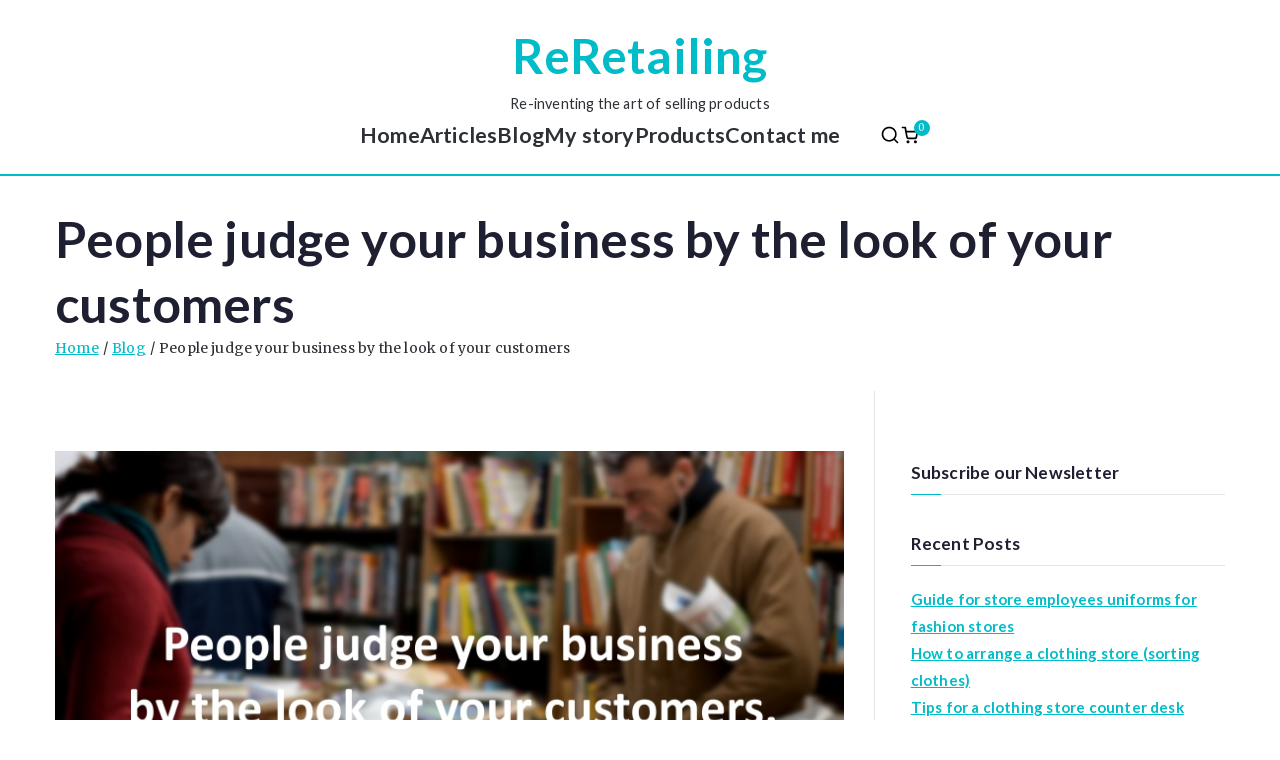

--- FILE ---
content_type: text/html; charset=UTF-8
request_url: https://reretailing.com/people-judge-your-business-by-the-look-of-your-customers/
body_size: 11327
content:

<!doctype html>
		<html lang="en-US">
		
	<head>

				<meta charset="UTF-8">
		<meta name="viewport" content="width=device-width, initial-scale=1">
		<link rel="profile" href="http://gmpg.org/xfn/11">
		
		<link media="all" href="https://reretailing.com/wp-content/cache/autoptimize/css/autoptimize_2c4eb48e4dbbe5e9dec531f530aa110d.css" rel="stylesheet"><title>People judge your business by the look of your customers &#8211; ReRetailing</title>
<meta name='robots' content='max-image-preview:large' />
<script id="cookieyes" type="text/javascript" src="https://cdn-cookieyes.com/client_data/f64d83f03cbb2a46184d914a/script.js"></script><link rel='dns-prefetch' href='//fonts.googleapis.com' />
<link rel="alternate" type="application/rss+xml" title="ReRetailing &raquo; Feed" href="https://reretailing.com/feed/" />
<link rel="alternate" type="application/rss+xml" title="ReRetailing &raquo; Comments Feed" href="https://reretailing.com/comments/feed/" />
<link rel="alternate" title="oEmbed (JSON)" type="application/json+oembed" href="https://reretailing.com/wp-json/oembed/1.0/embed?url=https%3A%2F%2Freretailing.com%2Fpeople-judge-your-business-by-the-look-of-your-customers%2F" />
<link rel="alternate" title="oEmbed (XML)" type="text/xml+oembed" href="https://reretailing.com/wp-json/oembed/1.0/embed?url=https%3A%2F%2Freretailing.com%2Fpeople-judge-your-business-by-the-look-of-your-customers%2F&#038;format=xml" />
		<!-- This site uses the Google Analytics by MonsterInsights plugin v9.11.1 - Using Analytics tracking - https://www.monsterinsights.com/ -->
							<script src="//www.googletagmanager.com/gtag/js?id=G-QG6BH6P1FB"  data-cfasync="false" data-wpfc-render="false" type="text/javascript" async></script>
			<script data-cfasync="false" data-wpfc-render="false" type="text/javascript">
				var mi_version = '9.11.1';
				var mi_track_user = true;
				var mi_no_track_reason = '';
								var MonsterInsightsDefaultLocations = {"page_location":"https:\/\/reretailing.com\/people-judge-your-business-by-the-look-of-your-customers\/"};
								if ( typeof MonsterInsightsPrivacyGuardFilter === 'function' ) {
					var MonsterInsightsLocations = (typeof MonsterInsightsExcludeQuery === 'object') ? MonsterInsightsPrivacyGuardFilter( MonsterInsightsExcludeQuery ) : MonsterInsightsPrivacyGuardFilter( MonsterInsightsDefaultLocations );
				} else {
					var MonsterInsightsLocations = (typeof MonsterInsightsExcludeQuery === 'object') ? MonsterInsightsExcludeQuery : MonsterInsightsDefaultLocations;
				}

								var disableStrs = [
										'ga-disable-G-QG6BH6P1FB',
									];

				/* Function to detect opted out users */
				function __gtagTrackerIsOptedOut() {
					for (var index = 0; index < disableStrs.length; index++) {
						if (document.cookie.indexOf(disableStrs[index] + '=true') > -1) {
							return true;
						}
					}

					return false;
				}

				/* Disable tracking if the opt-out cookie exists. */
				if (__gtagTrackerIsOptedOut()) {
					for (var index = 0; index < disableStrs.length; index++) {
						window[disableStrs[index]] = true;
					}
				}

				/* Opt-out function */
				function __gtagTrackerOptout() {
					for (var index = 0; index < disableStrs.length; index++) {
						document.cookie = disableStrs[index] + '=true; expires=Thu, 31 Dec 2099 23:59:59 UTC; path=/';
						window[disableStrs[index]] = true;
					}
				}

				if ('undefined' === typeof gaOptout) {
					function gaOptout() {
						__gtagTrackerOptout();
					}
				}
								window.dataLayer = window.dataLayer || [];

				window.MonsterInsightsDualTracker = {
					helpers: {},
					trackers: {},
				};
				if (mi_track_user) {
					function __gtagDataLayer() {
						dataLayer.push(arguments);
					}

					function __gtagTracker(type, name, parameters) {
						if (!parameters) {
							parameters = {};
						}

						if (parameters.send_to) {
							__gtagDataLayer.apply(null, arguments);
							return;
						}

						if (type === 'event') {
														parameters.send_to = monsterinsights_frontend.v4_id;
							var hookName = name;
							if (typeof parameters['event_category'] !== 'undefined') {
								hookName = parameters['event_category'] + ':' + name;
							}

							if (typeof MonsterInsightsDualTracker.trackers[hookName] !== 'undefined') {
								MonsterInsightsDualTracker.trackers[hookName](parameters);
							} else {
								__gtagDataLayer('event', name, parameters);
							}
							
						} else {
							__gtagDataLayer.apply(null, arguments);
						}
					}

					__gtagTracker('js', new Date());
					__gtagTracker('set', {
						'developer_id.dZGIzZG': true,
											});
					if ( MonsterInsightsLocations.page_location ) {
						__gtagTracker('set', MonsterInsightsLocations);
					}
										__gtagTracker('config', 'G-QG6BH6P1FB', {"forceSSL":"true"} );
										window.gtag = __gtagTracker;										(function () {
						/* https://developers.google.com/analytics/devguides/collection/analyticsjs/ */
						/* ga and __gaTracker compatibility shim. */
						var noopfn = function () {
							return null;
						};
						var newtracker = function () {
							return new Tracker();
						};
						var Tracker = function () {
							return null;
						};
						var p = Tracker.prototype;
						p.get = noopfn;
						p.set = noopfn;
						p.send = function () {
							var args = Array.prototype.slice.call(arguments);
							args.unshift('send');
							__gaTracker.apply(null, args);
						};
						var __gaTracker = function () {
							var len = arguments.length;
							if (len === 0) {
								return;
							}
							var f = arguments[len - 1];
							if (typeof f !== 'object' || f === null || typeof f.hitCallback !== 'function') {
								if ('send' === arguments[0]) {
									var hitConverted, hitObject = false, action;
									if ('event' === arguments[1]) {
										if ('undefined' !== typeof arguments[3]) {
											hitObject = {
												'eventAction': arguments[3],
												'eventCategory': arguments[2],
												'eventLabel': arguments[4],
												'value': arguments[5] ? arguments[5] : 1,
											}
										}
									}
									if ('pageview' === arguments[1]) {
										if ('undefined' !== typeof arguments[2]) {
											hitObject = {
												'eventAction': 'page_view',
												'page_path': arguments[2],
											}
										}
									}
									if (typeof arguments[2] === 'object') {
										hitObject = arguments[2];
									}
									if (typeof arguments[5] === 'object') {
										Object.assign(hitObject, arguments[5]);
									}
									if ('undefined' !== typeof arguments[1].hitType) {
										hitObject = arguments[1];
										if ('pageview' === hitObject.hitType) {
											hitObject.eventAction = 'page_view';
										}
									}
									if (hitObject) {
										action = 'timing' === arguments[1].hitType ? 'timing_complete' : hitObject.eventAction;
										hitConverted = mapArgs(hitObject);
										__gtagTracker('event', action, hitConverted);
									}
								}
								return;
							}

							function mapArgs(args) {
								var arg, hit = {};
								var gaMap = {
									'eventCategory': 'event_category',
									'eventAction': 'event_action',
									'eventLabel': 'event_label',
									'eventValue': 'event_value',
									'nonInteraction': 'non_interaction',
									'timingCategory': 'event_category',
									'timingVar': 'name',
									'timingValue': 'value',
									'timingLabel': 'event_label',
									'page': 'page_path',
									'location': 'page_location',
									'title': 'page_title',
									'referrer' : 'page_referrer',
								};
								for (arg in args) {
																		if (!(!args.hasOwnProperty(arg) || !gaMap.hasOwnProperty(arg))) {
										hit[gaMap[arg]] = args[arg];
									} else {
										hit[arg] = args[arg];
									}
								}
								return hit;
							}

							try {
								f.hitCallback();
							} catch (ex) {
							}
						};
						__gaTracker.create = newtracker;
						__gaTracker.getByName = newtracker;
						__gaTracker.getAll = function () {
							return [];
						};
						__gaTracker.remove = noopfn;
						__gaTracker.loaded = true;
						window['__gaTracker'] = __gaTracker;
					})();
									} else {
										console.log("");
					(function () {
						function __gtagTracker() {
							return null;
						}

						window['__gtagTracker'] = __gtagTracker;
						window['gtag'] = __gtagTracker;
					})();
									}
			</script>
							<!-- / Google Analytics by MonsterInsights -->
		








<link rel='stylesheet' id='zakra_google_fonts-css' href='https://fonts.googleapis.com/css?family=Merriweather%3A400%2C700%7CLato%3A700%2C400&#038;ver=4.2.0' type='text/css' media='all' />






<script data-cfasync="false" data-wpfc-render="false" type="text/javascript" id='monsterinsights-frontend-script-js-extra'>/* <![CDATA[ */
var monsterinsights_frontend = {"js_events_tracking":"true","download_extensions":"doc,pdf,ppt,zip,xls,docx,pptx,xlsx","inbound_paths":"[]","home_url":"https:\/\/reretailing.com","hash_tracking":"false","v4_id":"G-QG6BH6P1FB"};/* ]]> */
</script>
<script type="text/javascript" src="https://reretailing.com/wp-includes/js/jquery/jquery.min.js?ver=3.7.1" id="jquery-core-js"></script>


<script type="text/javascript" id="wc-add-to-cart-js-extra">
/* <![CDATA[ */
var wc_add_to_cart_params = {"ajax_url":"/wp-admin/admin-ajax.php","wc_ajax_url":"/?wc-ajax=%%endpoint%%","i18n_view_cart":"View cart","cart_url":"https://reretailing.com","is_cart":"","cart_redirect_after_add":"no"};
//# sourceURL=wc-add-to-cart-js-extra
/* ]]> */
</script>


<script type="text/javascript" id="woocommerce-js-extra">
/* <![CDATA[ */
var woocommerce_params = {"ajax_url":"/wp-admin/admin-ajax.php","wc_ajax_url":"/?wc-ajax=%%endpoint%%","i18n_password_show":"Show password","i18n_password_hide":"Hide password"};
//# sourceURL=woocommerce-js-extra
/* ]]> */
</script>

<link rel="https://api.w.org/" href="https://reretailing.com/wp-json/" /><link rel="alternate" title="JSON" type="application/json" href="https://reretailing.com/wp-json/wp/v2/posts/340" /><link rel="EditURI" type="application/rsd+xml" title="RSD" href="https://reretailing.com/xmlrpc.php?rsd" />
<meta name="generator" content="WordPress 6.9" />
<meta name="generator" content="WooCommerce 10.4.3" />
<link rel="canonical" href="https://reretailing.com/people-judge-your-business-by-the-look-of-your-customers/" />
<link rel='shortlink' href='https://reretailing.com/?p=340' />
<script type='text/javascript' data-cfasync='false'>var _mmunch = {'front': false, 'page': false, 'post': false, 'category': false, 'author': false, 'search': false, 'attachment': false, 'tag': false};_mmunch['post'] = true; _mmunch['postData'] = {"ID":340,"post_name":"people-judge-your-business-by-the-look-of-your-customers","post_title":"People judge your business by the look of your customers","post_type":"post","post_author":"1","post_status":"publish"}; _mmunch['postCategories'] = [{"term_id":44,"name":"Blog","slug":"blog","term_group":0,"term_taxonomy_id":44,"taxonomy":"category","description":"","parent":0,"count":2,"filter":"raw","cat_ID":44,"category_count":2,"category_description":"","cat_name":"Blog","category_nicename":"blog","category_parent":0}]; _mmunch['postTags'] = [{"term_id":45,"name":"customers","slug":"customers","term_group":0,"term_taxonomy_id":45,"taxonomy":"post_tag","description":"","parent":0,"count":1,"filter":"raw"}]; _mmunch['postAuthor'] = {"name":"","ID":""};</script><script data-cfasync="false" src="//a.mailmunch.co/app/v1/site.js" id="mailmunch-script" data-plugin="mc_mm" data-mailmunch-site-id="459831" async></script>	<noscript><style>.woocommerce-product-gallery{ opacity: 1 !important; }</style></noscript>
	
		

		<link rel="icon" href="https://reretailing.com/wp-content/uploads/2018/01/cropped-logo-reretailing-square-2-32x32.jpg" sizes="32x32" />
<link rel="icon" href="https://reretailing.com/wp-content/uploads/2018/01/cropped-logo-reretailing-square-2-192x192.jpg" sizes="192x192" />
<link rel="apple-touch-icon" href="https://reretailing.com/wp-content/uploads/2018/01/cropped-logo-reretailing-square-2-180x180.jpg" />
<meta name="msapplication-TileImage" content="https://reretailing.com/wp-content/uploads/2018/01/cropped-logo-reretailing-square-2-270x270.jpg" />
		
		
	
</head>

<body class="wp-singular post-template-default single single-post postid-340 single-format-standard wp-theme-zakra theme-zakra woocommerce-no-js zak-site-layout--contained zak-site-layout--right zak-container--wide zak-content-area--bordered has-page-header has-breadcrumbs woocommerce-active">


		<div id="page" class="zak-site">
				<a class="skip-link screen-reader-text" href="#zak-content">Skip to content</a>
		
		<header id="zak-masthead" class="zak-header zak-layout-1 zak-layout-1-style-2">
		
			
					<div class="zak-main-header">
			<div class="zak-container">
				<div class="zak-row">
		
	<div class="zak-header-col zak-header-col--1">

		
<div class="site-branding">
		<div class="site-info-wrap">
		
		<p class="site-title ">
		<a href="https://reretailing.com/" rel="home">ReRetailing</a>
	</p>


				<p class="site-description ">Re-inventing the art of selling products</p>
		</div>
</div><!-- .site-branding -->

	</div> <!-- /.zak-header__block--one -->

	<div class="zak-header-col zak-header-col--2">

					
<nav id="zak-primary-nav" class="zak-main-nav main-navigation zak-primary-nav zak-layout-1 zak-layout-1-style-1">
	<ul id="zak-primary-menu" class="zak-primary-menu"><li id="menu-item-455" class="menu-item menu-item-type-post_type menu-item-object-page menu-item-home menu-item-455"><a href="https://reretailing.com/">Home</a></li>
<li id="menu-item-345" class="menu-item menu-item-type-taxonomy menu-item-object-category menu-item-345"><a href="https://reretailing.com/category/articles/">Articles</a></li>
<li id="menu-item-346" class="menu-item menu-item-type-taxonomy menu-item-object-category current-post-ancestor current-menu-parent current-post-parent menu-item-346"><a href="https://reretailing.com/category/blog/">Blog</a></li>
<li id="menu-item-104" class="menu-item menu-item-type-post_type menu-item-object-page menu-item-104"><a href="https://reretailing.com/my-story/">My story</a></li>
<li id="menu-item-142" class="menu-item menu-item-type-post_type menu-item-object-page menu-item-142"><a href="https://reretailing.com/products/">Products</a></li>
<li id="menu-item-116" class="menu-item menu-item-type-post_type menu-item-object-page menu-item-116"><a href="https://reretailing.com/contact-me/">Contact me</a></li>
</ul></nav><!-- #zak-primary-nav -->


	<div class="zak-header-actions zak-header-actions--desktop">

		<div class="zak-header-action zak-header-search">
	<a href="#" class="zak-header-search__toggle">
			<svg class="zak-icon zakra-icon--magnifying-glass" xmlns="http://www.w3.org/2000/svg" viewBox="0 0 24 24"><path d="M21 22c-.3 0-.5-.1-.7-.3L16.6 18c-1.5 1.2-3.5 2-5.6 2-5 0-9-4-9-9s4-9 9-9 9 4 9 9c0 2.1-.7 4.1-2 5.6l3.7 3.7c.4.4.4 1 0 1.4-.2.2-.4.3-.7.3zM11 4c-3.9 0-7 3.1-7 7s3.1 7 7 7c1.9 0 3.6-.8 4.9-2 0 0 0-.1.1-.1s0 0 .1-.1c1.2-1.3 2-3 2-4.9C18 7.1 14.9 4 11 4z" /></svg>	</a>
			
<div class="zak-search-container">
<form role="search" method="get" class="zak-search-form" action="https://reretailing.com/">
	<label class="zak-search-field-label">
		<div class="zak-icon--search">

			<svg class="zak-icon zakra-icon--magnifying-glass" xmlns="http://www.w3.org/2000/svg" viewBox="0 0 24 24"><path d="M21 22c-.3 0-.5-.1-.7-.3L16.6 18c-1.5 1.2-3.5 2-5.6 2-5 0-9-4-9-9s4-9 9-9 9 4 9 9c0 2.1-.7 4.1-2 5.6l3.7 3.7c.4.4.4 1 0 1.4-.2.2-.4.3-.7.3zM11 4c-3.9 0-7 3.1-7 7s3.1 7 7 7c1.9 0 3.6-.8 4.9-2 0 0 0-.1.1-.1s0 0 .1-.1c1.2-1.3 2-3 2-4.9C18 7.1 14.9 4 11 4z" /></svg>
		</div>

		<span class="screen-reader-text">Search for:</span>

		<input type="search"
				class="zak-search-field"
				placeholder="Type &amp; hit Enter &hellip;"
				value=""
				name="s"
				title="Search for:"
		>
	</label>

	<input type="submit" class="zak-search-submit"
			value="Search" />

	</form>
<button class="zak-icon--close" role="button">
</button>
</div>
</div>
			
		
			<div class="zak-header-action">
								<li class="menu-item zak-menu-item zak-menu-item-cart "><a class="cart-page-link" href="https://reretailing.com" title="View your shopping cart"><svg class="zak-icon zakra-icon--cart" xmlns="http://www.w3.org/2000/svg" xml:space="preserve" viewBox="0 0 24 24"><path d="M18.5 22c-1 0-1.8-.8-1.8-1.8s.8-1.8 1.8-1.8 1.8.8 1.8 1.8-.8 1.8-1.8 1.8zm0-2c-.2 0-.2 0-.2.2s0 .2.2.2.2 0 .2-.2 0-.2-.2-.2zm-8.9 2c-1 0-1.8-.8-1.8-1.8s.8-1.8 1.8-1.8 1.8.8 1.8 1.8-.8 1.8-1.8 1.8zm0-2c-.2 0-.2 0-.2.2s0 .2.2.2.2 0 .2-.2 0-.2-.2-.2zm8.4-2.9h-7.9c-1.3 0-2.4-.9-2.6-2.2L6.1 8.2v-.1L5.4 4H3c-.6 0-1-.4-1-1s.4-1 1-1h3.3c.5 0 .9.4 1 .8L8 7h12.9c.3 0 .6.1.8.4.2.2.3.5.2.8L20.6 15c-.3 1.3-1.3 2.1-2.6 2.1zM8.3 9l1.2 5.6c.1.4.4.5.6.5H18c.1 0 .5 0 .6-.5L19.7 9H8.3z"/></svg><span class="count">0</span></a></li>			</div>
			</div> <!-- #zak-header-actions -->

	

<div class="zak-toggle-menu "

	>

	
	<button class="zak-menu-toggle"
			aria-label="Primary Menu" >

		<svg class="zak-icon zakra-icon--magnifying-glass-bars" xmlns="http://www.w3.org/2000/svg" viewBox="0 0 24 24"><path d="M17 20H3a1 1 0 0 1 0-2h14a1 1 0 0 1 0 2Zm4-2a1 1 0 0 1-.71-.29L18 15.4a6.29 6.29 0 0 1-10-5A6.43 6.43 0 0 1 14.3 4a6.31 6.31 0 0 1 6.3 6.3 6.22 6.22 0 0 1-1.2 3.7l2.31 2.3a1 1 0 0 1 0 1.42A1 1 0 0 1 21 18ZM14.3 6a4.41 4.41 0 0 0-4.3 4.4 4.25 4.25 0 0 0 4.3 4.2 4.36 4.36 0 0 0 4.3-4.3A4.36 4.36 0 0 0 14.3 6ZM6 14H3a1 1 0 0 1 0-2h3a1 1 0 0 1 0 2Zm0-6H3a1 1 0 0 1 0-2h3a1 1 0 0 1 0 2Z" /></svg>
	</button> <!-- /.zak-menu-toggle -->

	<nav id="zak-mobile-nav" class="zak-main-nav zak-mobile-nav"

		>

		<div class="zak-mobile-nav__header">
							
<div class="zak-search-container">
<form role="search" method="get" class="zak-search-form" action="https://reretailing.com/">
	<label class="zak-search-field-label">
		<div class="zak-icon--search">

			<svg class="zak-icon zakra-icon--magnifying-glass" xmlns="http://www.w3.org/2000/svg" viewBox="0 0 24 24"><path d="M21 22c-.3 0-.5-.1-.7-.3L16.6 18c-1.5 1.2-3.5 2-5.6 2-5 0-9-4-9-9s4-9 9-9 9 4 9 9c0 2.1-.7 4.1-2 5.6l3.7 3.7c.4.4.4 1 0 1.4-.2.2-.4.3-.7.3zM11 4c-3.9 0-7 3.1-7 7s3.1 7 7 7c1.9 0 3.6-.8 4.9-2 0 0 0-.1.1-.1s0 0 .1-.1c1.2-1.3 2-3 2-4.9C18 7.1 14.9 4 11 4z" /></svg>
		</div>

		<span class="screen-reader-text">Search for:</span>

		<input type="search"
				class="zak-search-field"
				placeholder="Type &amp; hit Enter &hellip;"
				value=""
				name="s"
				title="Search for:"
		>
	</label>

	<input type="submit" class="zak-search-submit"
			value="Search" />

	</form>
<button class="zak-icon--close" role="button">
</button>
</div>
			
			<!-- Mobile nav close icon. -->
			<button id="zak-mobile-nav-close" class="zak-mobile-nav-close" aria-label="Close Button">
				<svg class="zak-icon zakra-icon--x-mark" xmlns="http://www.w3.org/2000/svg" viewBox="0 0 24 24"><path d="m14 12 7.6-7.6c.6-.6.6-1.5 0-2-.6-.6-1.5-.6-2 0L12 10 4.4 2.4c-.6-.6-1.5-.6-2 0s-.6 1.5 0 2L10 12l-7.6 7.6c-.6.6-.6 1.5 0 2 .3.3.6.4 1 .4s.7-.1 1-.4L12 14l7.6 7.6c.3.3.6.4 1 .4s.7-.1 1-.4c.6-.6.6-1.5 0-2L14 12z" /></svg>			</button>
		</div> <!-- /.zak-mobile-nav__header -->

		<ul id="zak-mobile-menu" class="zak-mobile-menu"><li class="menu-item menu-item-type-post_type menu-item-object-page menu-item-home menu-item-455"><a href="https://reretailing.com/">Home</a></li>
<li class="menu-item menu-item-type-taxonomy menu-item-object-category menu-item-345"><a href="https://reretailing.com/category/articles/">Articles</a></li>
<li class="menu-item menu-item-type-taxonomy menu-item-object-category current-post-ancestor current-menu-parent current-post-parent menu-item-346"><a href="https://reretailing.com/category/blog/">Blog</a></li>
<li class="menu-item menu-item-type-post_type menu-item-object-page menu-item-104"><a href="https://reretailing.com/my-story/">My story</a></li>
<li class="menu-item menu-item-type-post_type menu-item-object-page menu-item-142"><a href="https://reretailing.com/products/">Products</a></li>
<li class="menu-item menu-item-type-post_type menu-item-object-page menu-item-116"><a href="https://reretailing.com/contact-me/">Contact me</a></li>
</ul>
			<div class="zak-mobile-menu-label">
							</div>

		
		<div class="zak-mobile-nav__footer">

			
	<div class="zak-header-actions ">

		<div class="zak-header-action zak-header-search">
	<a href="#" class="zak-header-search__toggle">
			<svg class="zak-icon zakra-icon--magnifying-glass" xmlns="http://www.w3.org/2000/svg" viewBox="0 0 24 24"><path d="M21 22c-.3 0-.5-.1-.7-.3L16.6 18c-1.5 1.2-3.5 2-5.6 2-5 0-9-4-9-9s4-9 9-9 9 4 9 9c0 2.1-.7 4.1-2 5.6l3.7 3.7c.4.4.4 1 0 1.4-.2.2-.4.3-.7.3zM11 4c-3.9 0-7 3.1-7 7s3.1 7 7 7c1.9 0 3.6-.8 4.9-2 0 0 0-.1.1-.1s0 0 .1-.1c1.2-1.3 2-3 2-4.9C18 7.1 14.9 4 11 4z" /></svg>	</a>
			
<div class="zak-search-container">
<form role="search" method="get" class="zak-search-form" action="https://reretailing.com/">
	<label class="zak-search-field-label">
		<div class="zak-icon--search">

			<svg class="zak-icon zakra-icon--magnifying-glass" xmlns="http://www.w3.org/2000/svg" viewBox="0 0 24 24"><path d="M21 22c-.3 0-.5-.1-.7-.3L16.6 18c-1.5 1.2-3.5 2-5.6 2-5 0-9-4-9-9s4-9 9-9 9 4 9 9c0 2.1-.7 4.1-2 5.6l3.7 3.7c.4.4.4 1 0 1.4-.2.2-.4.3-.7.3zM11 4c-3.9 0-7 3.1-7 7s3.1 7 7 7c1.9 0 3.6-.8 4.9-2 0 0 0-.1.1-.1s0 0 .1-.1c1.2-1.3 2-3 2-4.9C18 7.1 14.9 4 11 4z" /></svg>
		</div>

		<span class="screen-reader-text">Search for:</span>

		<input type="search"
				class="zak-search-field"
				placeholder="Type &amp; hit Enter &hellip;"
				value=""
				name="s"
				title="Search for:"
		>
	</label>

	<input type="submit" class="zak-search-submit"
			value="Search" />

	</form>
<button class="zak-icon--close" role="button">
</button>
</div>
</div>
			
		
			<div class="zak-header-action">
								<li class="menu-item zak-menu-item zak-menu-item-cart "><a class="cart-page-link" href="https://reretailing.com" title="View your shopping cart"><svg class="zak-icon zakra-icon--cart" xmlns="http://www.w3.org/2000/svg" xml:space="preserve" viewBox="0 0 24 24"><path d="M18.5 22c-1 0-1.8-.8-1.8-1.8s.8-1.8 1.8-1.8 1.8.8 1.8 1.8-.8 1.8-1.8 1.8zm0-2c-.2 0-.2 0-.2.2s0 .2.2.2.2 0 .2-.2 0-.2-.2-.2zm-8.9 2c-1 0-1.8-.8-1.8-1.8s.8-1.8 1.8-1.8 1.8.8 1.8 1.8-.8 1.8-1.8 1.8zm0-2c-.2 0-.2 0-.2.2s0 .2.2.2.2 0 .2-.2 0-.2-.2-.2zm8.4-2.9h-7.9c-1.3 0-2.4-.9-2.6-2.2L6.1 8.2v-.1L5.4 4H3c-.6 0-1-.4-1-1s.4-1 1-1h3.3c.5 0 .9.4 1 .8L8 7h12.9c.3 0 .6.1.8.4.2.2.3.5.2.8L20.6 15c-.3 1.3-1.3 2.1-2.6 2.1zM8.3 9l1.2 5.6c.1.4.4.5.6.5H18c.1 0 .5 0 .6-.5L19.7 9H8.3z"/></svg><span class="count">0</span></a></li>			</div>
			</div> <!-- #zak-header-actions -->

	
					</div> <!-- /.zak-mobile-nav__footer -->

		
	</nav> <!-- /#zak-mobile-nav-->

</div> <!-- /.zak-toggle-menu -->

				</div> <!-- /.zak-header__block-two -->

				</div> <!-- /.zak-row -->
			</div> <!-- /.zak-container -->
		</div> <!-- /.zak-main-header -->
		
				</header><!-- #zak-masthead -->
		


<div class="zak-page-header zak-style-1">
	<div class="zak-container">
		<div class="zak-row">
					<div class="zak-page-header__title">
			<h1 class="zak-page-title">

				People judge your business by the look of your customers
			</h1>

		</div>
				<div class="zak-breadcrumbs">

			<nav role="navigation" aria-label="Breadcrumbs" class="breadcrumb-trail breadcrumbs" itemprop="breadcrumb"><ul class="trail-items" itemscope itemtype="http://schema.org/BreadcrumbList"><meta name="numberOfItems" content="3" /><meta name="itemListOrder" content="Ascending" /><li itemprop="itemListElement" itemscope itemtype="http://schema.org/ListItem" class="trail-item"><a href="https://reretailing.com/" rel="home" itemprop="item"><span itemprop="name">Home</span></a><meta itemprop="position" content="1" /></li><li itemprop="itemListElement" itemscope itemtype="http://schema.org/ListItem" class="trail-item"><a href="https://reretailing.com/category/blog/" itemprop="item"><span itemprop="name">Blog</span></a><meta itemprop="position" content="2" /></li><li class="trail-item trail-end"><span>People judge your business by the look of your customers</span></li></ul></nav>
		</div> <!-- /.zak-breadcrumbs -->
				</div> <!-- /.zak-row-->
	</div> <!-- /.zak-container-->
</div>
<!-- /.page-header -->

		<div id="zak-content" class="zak-content">
					<div class="zak-container">
				<div class="zak-row">
		
	<main id="zak-primary" class="zak-primary">
		
		
<article id="post-340" class="zak-style-1 post-340 post type-post status-publish format-standard has-post-thumbnail hentry category-blog tag-customers zakra-single-article zakra-article-post">
	
	
		<div class="zak-entry-thumbnail">

			<img width="800" height="535" src="https://reretailing.com/wp-content/uploads/2019/03/People-judge-your-store-cover.jpg" class="attachment-post-thumbnail size-post-thumbnail wp-post-image" alt="" decoding="async" fetchpriority="high" srcset="https://reretailing.com/wp-content/uploads/2019/03/People-judge-your-store-cover.jpg 800w, https://reretailing.com/wp-content/uploads/2019/03/People-judge-your-store-cover-300x201.jpg 300w, https://reretailing.com/wp-content/uploads/2019/03/People-judge-your-store-cover-768x514.jpg 768w, https://reretailing.com/wp-content/uploads/2019/03/People-judge-your-store-cover-450x300.jpg 450w, https://reretailing.com/wp-content/uploads/2019/03/People-judge-your-store-cover-90x60.jpg 90w, https://reretailing.com/wp-content/uploads/2019/03/People-judge-your-store-cover-600x401.jpg 600w" sizes="(max-width: 800px) 100vw, 800px" />
		</div><!-- .zak-entry-thumbnail -->
		<div class="zak-post-content">
	<header class="zak-entry-header">
			</header> <!-- .zak-entry-header -->
	<div class="zak-entry-meta">
		<span class="zak-cat-links">Posted in <a href="https://reretailing.com/category/blog/" rel="category tag">Blog</a></span><span class="zak-tags-links">Tagged <a href="https://reretailing.com/tag/customers/" rel="tag">customers</a></span>	</div> <!-- .zak-entry-meta -->

<div class="entry-content">
	<div class='mailmunch-forms-before-post' style='display: none !important;'></div>
<p>If you own a store, you&#8217;ve noticed this. When the store has no customers inside, passing clients on the street, seem to resist to enter.</p>



<p>But then, when customers start to come in, people outside are attracted, like a magnet. The more customers the store has, the more people want to get in.</p>



<h4 class="wp-block-heading">But there&#8217;s another factor that you maybe didn&#8217;t think about.</h4>



<p>It&#8217;s not only the number, but the look of the customers. Teenage people don&#8217;t want to go to a store full of older people (in this case, the opposite is also true). &#8220;Cool&#8221; people don&#8217;t want to go to stores with &#8220;uncool&#8221; people. And so on.</p>



<p>One business that it&#8217;s easy to see this phenomenon, is <a href="https://reretailing.com/product/secrets-menus-sell/">restaurants</a>. Customers prefer restaurants with customers inside. That&#8217;s social proof &#8211; if there are customers inside, food must be good. And that&#8217;s why good restaurant owners will seat the first customers in a place where people outside can see them.</p><div class='mailmunch-forms-in-post-middle' style='display: none !important;'></div>



<h4 class="wp-block-heading">So, what can you do about it?</h4>



<p>First, if your store have a problem attracting customers when there are no customers inside, do one of these:</p>



<ul class="wp-block-list"><li>Make one or two <a href="https://reretailing.com/how-to-make-your-employees-respect-you-and-work-as-hard-as-you-do/">employees</a> act like a customer.</li><li>You, a friend, or family member can also act like a customer.</li><li>Hire stunts (amateur actors) to act like customers. It could be profitable. (I&#8217;ve done this)</li></ul>



<p>Second, look at you customers that are inside the store. Are these the kind of customers you want to attract? If not, there&#8217;s something wrong with your store, your offer, or both.</p>



<div class='mailmunch-forms-short-code mailmunch-forms-widget-592446' style='display: none !important;'></div>
</p><div class='mailmunch-forms-after-post' style='display: none !important;'></div><div class="extra-hatom"><span class="entry-title">People judge your business by the look of your customers</span></div></div><!-- .entry-content -->

	</article><!-- #post-340 -->


	<nav class="navigation post-navigation" aria-label="Posts">
		<h2 class="screen-reader-text">Post navigation</h2>
		<div class="nav-links"><div class="nav-previous"><a href="https://reretailing.com/how-to-cross-sell-in-retail/" rel="prev">How to cross sell in retail</a></div><div class="nav-next"><a href="https://reretailing.com/how-to-know-when-you-can-afford-to-hire-a-new-employee/" rel="next">How to know when you can afford to hire a new employee</a></div></div>
	</nav>
			</main><!-- /.zak-primary -->


<aside id="zak-secondary" class="zak-secondary ">
		<section id="mc_mm_widget-3" class="widget widget-sidebar-right widget_mc_mm_widget"><h2 class="widget-title">Subscribe our Newsletter</h2><div class='mailmunch-wordpress-widget mailmunch-wordpress-widget-837703' style='display: none !important;'></div></section>
		<section id="recent-posts-4" class="widget widget-sidebar-right widget_recent_entries">
		<h2 class="widget-title">Recent Posts</h2>
		<ul>
											<li>
					<a href="https://reretailing.com/guide-for-store-employees-uniforms-for-fashion-stores/">Guide for store employees uniforms for fashion stores</a>
									</li>
											<li>
					<a href="https://reretailing.com/how-to-arrange-a-clothing-store-sorting-clothes/">How to arrange a clothing store (sorting clothes)</a>
									</li>
											<li>
					<a href="https://reretailing.com/tips-for-a-clothing-stores-counter-desk/">Tips for a clothing store counter desk</a>
									</li>
											<li>
					<a href="https://reretailing.com/how-to-know-when-you-can-afford-to-hire-a-new-employee/">How to know when you can afford to hire a new employee</a>
									</li>
											<li>
					<a href="https://reretailing.com/people-judge-your-business-by-the-look-of-your-customers/" aria-current="page">People judge your business by the look of your customers</a>
									</li>
					</ul>

		</section><section id="woocommerce_products-5" class="widget widget-sidebar-right woocommerce widget_products"><h2 class="widget-title">Products</h2><ul class="product_list_widget"><li>
	
	<a href="https://reretailing.com/product/secrets-menus-sell/">
		<noscript><img width="300" height="300" src="https://reretailing.com/wp-content/uploads/2018/01/The-secrets-of-menus-that-sell-cover-300x300.jpg" class="attachment-woocommerce_thumbnail size-woocommerce_thumbnail" alt="The secrets of menus that sell" decoding="async" srcset="https://reretailing.com/wp-content/uploads/2018/01/The-secrets-of-menus-that-sell-cover-300x300.jpg 300w, https://reretailing.com/wp-content/uploads/2018/01/The-secrets-of-menus-that-sell-cover.jpg 600w, https://reretailing.com/wp-content/uploads/2018/01/The-secrets-of-menus-that-sell-cover-100x100.jpg 100w, https://reretailing.com/wp-content/uploads/2018/01/The-secrets-of-menus-that-sell-cover-400x400.jpg 400w, https://reretailing.com/wp-content/uploads/2018/01/The-secrets-of-menus-that-sell-cover-150x150.jpg 150w" sizes="(max-width: 300px) 100vw, 300px" /></noscript><img width="300" height="300" src='data:image/svg+xml,%3Csvg%20xmlns=%22http://www.w3.org/2000/svg%22%20viewBox=%220%200%20300%20300%22%3E%3C/svg%3E' data-src="https://reretailing.com/wp-content/uploads/2018/01/The-secrets-of-menus-that-sell-cover-300x300.jpg" class="lazyload attachment-woocommerce_thumbnail size-woocommerce_thumbnail" alt="The secrets of menus that sell" decoding="async" data-srcset="https://reretailing.com/wp-content/uploads/2018/01/The-secrets-of-menus-that-sell-cover-300x300.jpg 300w, https://reretailing.com/wp-content/uploads/2018/01/The-secrets-of-menus-that-sell-cover.jpg 600w, https://reretailing.com/wp-content/uploads/2018/01/The-secrets-of-menus-that-sell-cover-100x100.jpg 100w, https://reretailing.com/wp-content/uploads/2018/01/The-secrets-of-menus-that-sell-cover-400x400.jpg 400w, https://reretailing.com/wp-content/uploads/2018/01/The-secrets-of-menus-that-sell-cover-150x150.jpg 150w" data-sizes="(max-width: 300px) 100vw, 300px" />		<span class="product-title">The secrets of menus that sell</span>
	</a>

				
	
	</li>
<li>
	
	<a href="https://reretailing.com/product/create-home-based-fashion-business/">
		<noscript><img width="300" height="300" src="https://reretailing.com/wp-content/uploads/2017/12/How-to-create-a-home-based-fashion-business-cover2-300x300.jpg" class="attachment-woocommerce_thumbnail size-woocommerce_thumbnail" alt="How to create a home based fashion business" decoding="async" srcset="https://reretailing.com/wp-content/uploads/2017/12/How-to-create-a-home-based-fashion-business-cover2-300x300.jpg 300w, https://reretailing.com/wp-content/uploads/2017/12/How-to-create-a-home-based-fashion-business-cover2.jpg 600w, https://reretailing.com/wp-content/uploads/2017/12/How-to-create-a-home-based-fashion-business-cover2-100x100.jpg 100w, https://reretailing.com/wp-content/uploads/2017/12/How-to-create-a-home-based-fashion-business-cover2-400x400.jpg 400w, https://reretailing.com/wp-content/uploads/2017/12/How-to-create-a-home-based-fashion-business-cover2-150x150.jpg 150w" sizes="(max-width: 300px) 100vw, 300px" /></noscript><img width="300" height="300" src='data:image/svg+xml,%3Csvg%20xmlns=%22http://www.w3.org/2000/svg%22%20viewBox=%220%200%20300%20300%22%3E%3C/svg%3E' data-src="https://reretailing.com/wp-content/uploads/2017/12/How-to-create-a-home-based-fashion-business-cover2-300x300.jpg" class="lazyload attachment-woocommerce_thumbnail size-woocommerce_thumbnail" alt="How to create a home based fashion business" decoding="async" data-srcset="https://reretailing.com/wp-content/uploads/2017/12/How-to-create-a-home-based-fashion-business-cover2-300x300.jpg 300w, https://reretailing.com/wp-content/uploads/2017/12/How-to-create-a-home-based-fashion-business-cover2.jpg 600w, https://reretailing.com/wp-content/uploads/2017/12/How-to-create-a-home-based-fashion-business-cover2-100x100.jpg 100w, https://reretailing.com/wp-content/uploads/2017/12/How-to-create-a-home-based-fashion-business-cover2-400x400.jpg 400w, https://reretailing.com/wp-content/uploads/2017/12/How-to-create-a-home-based-fashion-business-cover2-150x150.jpg 150w" data-sizes="(max-width: 300px) 100vw, 300px" />		<span class="product-title">How to create a home based fashion business</span>
	</a>

				
	
	</li>
<li>
	
	<a href="https://reretailing.com/product/create-amazing-image-clothing-store/">
		<noscript><img width="300" height="300" src="https://reretailing.com/wp-content/uploads/2017/12/logo-create-an-amazing-image-for-your-clothing-store-300x300.jpg" class="attachment-woocommerce_thumbnail size-woocommerce_thumbnail" alt="Create an amazing image for your clothing store" decoding="async" srcset="https://reretailing.com/wp-content/uploads/2017/12/logo-create-an-amazing-image-for-your-clothing-store-300x300.jpg 300w, https://reretailing.com/wp-content/uploads/2017/12/logo-create-an-amazing-image-for-your-clothing-store.jpg 600w, https://reretailing.com/wp-content/uploads/2017/12/logo-create-an-amazing-image-for-your-clothing-store-100x100.jpg 100w, https://reretailing.com/wp-content/uploads/2017/12/logo-create-an-amazing-image-for-your-clothing-store-400x400.jpg 400w, https://reretailing.com/wp-content/uploads/2017/12/logo-create-an-amazing-image-for-your-clothing-store-150x150.jpg 150w" sizes="(max-width: 300px) 100vw, 300px" /></noscript><img width="300" height="300" src='data:image/svg+xml,%3Csvg%20xmlns=%22http://www.w3.org/2000/svg%22%20viewBox=%220%200%20300%20300%22%3E%3C/svg%3E' data-src="https://reretailing.com/wp-content/uploads/2017/12/logo-create-an-amazing-image-for-your-clothing-store-300x300.jpg" class="lazyload attachment-woocommerce_thumbnail size-woocommerce_thumbnail" alt="Create an amazing image for your clothing store" decoding="async" data-srcset="https://reretailing.com/wp-content/uploads/2017/12/logo-create-an-amazing-image-for-your-clothing-store-300x300.jpg 300w, https://reretailing.com/wp-content/uploads/2017/12/logo-create-an-amazing-image-for-your-clothing-store.jpg 600w, https://reretailing.com/wp-content/uploads/2017/12/logo-create-an-amazing-image-for-your-clothing-store-100x100.jpg 100w, https://reretailing.com/wp-content/uploads/2017/12/logo-create-an-amazing-image-for-your-clothing-store-400x400.jpg 400w, https://reretailing.com/wp-content/uploads/2017/12/logo-create-an-amazing-image-for-your-clothing-store-150x150.jpg 150w" data-sizes="(max-width: 300px) 100vw, 300px" />		<span class="product-title">Create an amazing image for your clothing store</span>
	</a>

				
	
	</li>
</ul></section>
</aside><!-- .zak-secondary -->

					</div> <!-- /.row -->
			</div> <!-- /.zak-container-->
		</div> <!-- /#zak-content-->
		
			<footer id="zak-footer" class="zak-footer ">
		
<div class="zak-footer-cols zak-layout-1 zak-layout-1-style-3">
	<div class="zak-container">
		<div class="zak-row">

			
		<div class="zak-footer-col zak-footer-col--1">
			<section id="nav_menu-3" class="widget widget-footer-sidebar-1 widget_nav_menu"><div class="menu-menu-footer-container"><ul id="menu-menu-footer" class="menu"><li id="menu-item-319" class="menu-item menu-item-type-post_type menu-item-object-page menu-item-privacy-policy menu-item-319"><a rel="privacy-policy" href="https://reretailing.com/privacy-policy/">Privacy Policy</a></li>
<li id="menu-item-320" class="menu-item menu-item-type-post_type menu-item-object-page menu-item-320"><a href="https://reretailing.com/cookies-policy/">Cookies policy</a></li>
<li id="menu-item-561" class="menu-item menu-item-type-custom menu-item-object-custom menu-item-561"><a href="https://www.facebook.com/Reretailing/">Facebook</a></li>
</ul></div></section>		</div>
				<div class="zak-footer-col zak-footer-col--2">
					</div>
				<div class="zak-footer-col zak-footer-col--3">
					</div>
		
		</div> <!-- /.zak-row-->
	</div><!-- /.zak-container-->
</div><!-- /.zak-site-footer-widgets -->
	
<div class="zak-footer-bar zak-style-2">
	<div class="zak-container">
		<div class="zak-row">
			<div class="zak-footer-bar__1">

				<p>Copyright © 2020 <a title="ReRetailing" href="https://reretailing.com/">ReRetailing</a>. Theme: <a title="Zakra" href="https://zakratheme.com/" target="_blank" rel="author noopener">Zakra</a> By ThemeGrill.</p>
			</div> <!-- /.zak-footer-bar__1 -->

					</div> <!-- /.zak-row-->
	</div> <!-- /.zak-container-->
</div> <!-- /.zak-site-footer-bar -->

			</footer><!-- #zak-footer -->
		
		</div><!-- #page -->
		
<a href="#" id="zak-scroll-to-top" class="zak-scroll-to-top">
	
		<svg class="zak-icon zakra-icon--chevron-up" xmlns="http://www.w3.org/2000/svg" viewBox="0 0 24 24"><path d="M21 17.5c-.3 0-.5-.1-.7-.3L12 8.9l-8.3 8.3c-.4.4-1 .4-1.4 0s-.4-1 0-1.4l9-9c.4-.4 1-.4 1.4 0l9 9c.4.4.4 1 0 1.4-.2.2-.4.3-.7.3z" /></svg>		<span class="screen-reader-text">Scroll to top</span>

	
</a>

<div class="zak-overlay-wrapper"></div>

<script type="speculationrules">
{"prefetch":[{"source":"document","where":{"and":[{"href_matches":"/*"},{"not":{"href_matches":["/wp-*.php","/wp-admin/*","/wp-content/uploads/*","/wp-content/*","/wp-content/plugins/*","/wp-content/themes/zakra/*","/*\\?(.+)"]}},{"not":{"selector_matches":"a[rel~=\"nofollow\"]"}},{"not":{"selector_matches":".no-prefetch, .no-prefetch a"}}]},"eagerness":"conservative"}]}
</script>
<noscript><style>.lazyload{display:none;}</style></noscript><script data-noptimize="1">window.lazySizesConfig=window.lazySizesConfig||{};window.lazySizesConfig.loadMode=1;</script><script async data-noptimize="1" src='https://reretailing.com/wp-content/plugins/autoptimize/classes/external/js/lazysizes.min.js?ao_version=3.1.14'></script>	<script type='text/javascript'>
		(function () {
			var c = document.body.className;
			c = c.replace(/woocommerce-no-js/, 'woocommerce-js');
			document.body.className = c;
		})();
	</script>
	



<script type="text/javascript" id="wc-order-attribution-js-extra">
/* <![CDATA[ */
var wc_order_attribution = {"params":{"lifetime":1.0e-5,"session":30,"base64":false,"ajaxurl":"https://reretailing.com/wp-admin/admin-ajax.php","prefix":"wc_order_attribution_","allowTracking":true},"fields":{"source_type":"current.typ","referrer":"current_add.rf","utm_campaign":"current.cmp","utm_source":"current.src","utm_medium":"current.mdm","utm_content":"current.cnt","utm_id":"current.id","utm_term":"current.trm","utm_source_platform":"current.plt","utm_creative_format":"current.fmt","utm_marketing_tactic":"current.tct","session_entry":"current_add.ep","session_start_time":"current_add.fd","session_pages":"session.pgs","session_count":"udata.vst","user_agent":"udata.uag"}};
//# sourceURL=wc-order-attribution-js-extra
/* ]]> */
</script>

<script id="wp-emoji-settings" type="application/json">
{"baseUrl":"https://s.w.org/images/core/emoji/17.0.2/72x72/","ext":".png","svgUrl":"https://s.w.org/images/core/emoji/17.0.2/svg/","svgExt":".svg","source":{"concatemoji":"https://reretailing.com/wp-includes/js/wp-emoji-release.min.js?ver=6.9"}}
</script>
<script type="module">
/* <![CDATA[ */
/*! This file is auto-generated */
const a=JSON.parse(document.getElementById("wp-emoji-settings").textContent),o=(window._wpemojiSettings=a,"wpEmojiSettingsSupports"),s=["flag","emoji"];function i(e){try{var t={supportTests:e,timestamp:(new Date).valueOf()};sessionStorage.setItem(o,JSON.stringify(t))}catch(e){}}function c(e,t,n){e.clearRect(0,0,e.canvas.width,e.canvas.height),e.fillText(t,0,0);t=new Uint32Array(e.getImageData(0,0,e.canvas.width,e.canvas.height).data);e.clearRect(0,0,e.canvas.width,e.canvas.height),e.fillText(n,0,0);const a=new Uint32Array(e.getImageData(0,0,e.canvas.width,e.canvas.height).data);return t.every((e,t)=>e===a[t])}function p(e,t){e.clearRect(0,0,e.canvas.width,e.canvas.height),e.fillText(t,0,0);var n=e.getImageData(16,16,1,1);for(let e=0;e<n.data.length;e++)if(0!==n.data[e])return!1;return!0}function u(e,t,n,a){switch(t){case"flag":return n(e,"\ud83c\udff3\ufe0f\u200d\u26a7\ufe0f","\ud83c\udff3\ufe0f\u200b\u26a7\ufe0f")?!1:!n(e,"\ud83c\udde8\ud83c\uddf6","\ud83c\udde8\u200b\ud83c\uddf6")&&!n(e,"\ud83c\udff4\udb40\udc67\udb40\udc62\udb40\udc65\udb40\udc6e\udb40\udc67\udb40\udc7f","\ud83c\udff4\u200b\udb40\udc67\u200b\udb40\udc62\u200b\udb40\udc65\u200b\udb40\udc6e\u200b\udb40\udc67\u200b\udb40\udc7f");case"emoji":return!a(e,"\ud83e\u1fac8")}return!1}function f(e,t,n,a){let r;const o=(r="undefined"!=typeof WorkerGlobalScope&&self instanceof WorkerGlobalScope?new OffscreenCanvas(300,150):document.createElement("canvas")).getContext("2d",{willReadFrequently:!0}),s=(o.textBaseline="top",o.font="600 32px Arial",{});return e.forEach(e=>{s[e]=t(o,e,n,a)}),s}function r(e){var t=document.createElement("script");t.src=e,t.defer=!0,document.head.appendChild(t)}a.supports={everything:!0,everythingExceptFlag:!0},new Promise(t=>{let n=function(){try{var e=JSON.parse(sessionStorage.getItem(o));if("object"==typeof e&&"number"==typeof e.timestamp&&(new Date).valueOf()<e.timestamp+604800&&"object"==typeof e.supportTests)return e.supportTests}catch(e){}return null}();if(!n){if("undefined"!=typeof Worker&&"undefined"!=typeof OffscreenCanvas&&"undefined"!=typeof URL&&URL.createObjectURL&&"undefined"!=typeof Blob)try{var e="postMessage("+f.toString()+"("+[JSON.stringify(s),u.toString(),c.toString(),p.toString()].join(",")+"));",a=new Blob([e],{type:"text/javascript"});const r=new Worker(URL.createObjectURL(a),{name:"wpTestEmojiSupports"});return void(r.onmessage=e=>{i(n=e.data),r.terminate(),t(n)})}catch(e){}i(n=f(s,u,c,p))}t(n)}).then(e=>{for(const n in e)a.supports[n]=e[n],a.supports.everything=a.supports.everything&&a.supports[n],"flag"!==n&&(a.supports.everythingExceptFlag=a.supports.everythingExceptFlag&&a.supports[n]);var t;a.supports.everythingExceptFlag=a.supports.everythingExceptFlag&&!a.supports.flag,a.supports.everything||((t=a.source||{}).concatemoji?r(t.concatemoji):t.wpemoji&&t.twemoji&&(r(t.twemoji),r(t.wpemoji)))});
//# sourceURL=https://reretailing.com/wp-includes/js/wp-emoji-loader.min.js
/* ]]> */
</script>
<!-- WooCommerce JavaScript -->
<script type="text/javascript">
jQuery(function($) { 

      $(document).on( 'click', '.zak-qty-plus, .zak-qty-minus', function() {

         var qty = $( this ).parent( '.quantity' ).find( '.qty' );
         var val = parseFloat(qty.val());
         var max = parseFloat(qty.attr( 'max' ));
         var min = parseFloat(qty.attr( 'min' ));
         var step = parseFloat(qty.attr( 'step' ));

         if ( $( this ).is( '.zak-qty-plus' ) ) {
            if ( max && ( max <= val ) ) {
               qty.val( max ).change();
            } else {
            	if(val) {
               qty.val( val + step ).change();
               }
               else {
               qty.val( 0 + step ).change();
               }
            }
         } else {
            if ( min && ( min >= val ) ) {
               qty.val( min ).change();
            } else if ( val > min ) {
               qty.val( val - step ).change();
            }
         }

      });

   
 });
</script>

<script defer src="https://reretailing.com/wp-content/cache/autoptimize/js/autoptimize_010027e8f38de5c92bc79b171c6ec6ec.js"></script></body>
</html>
